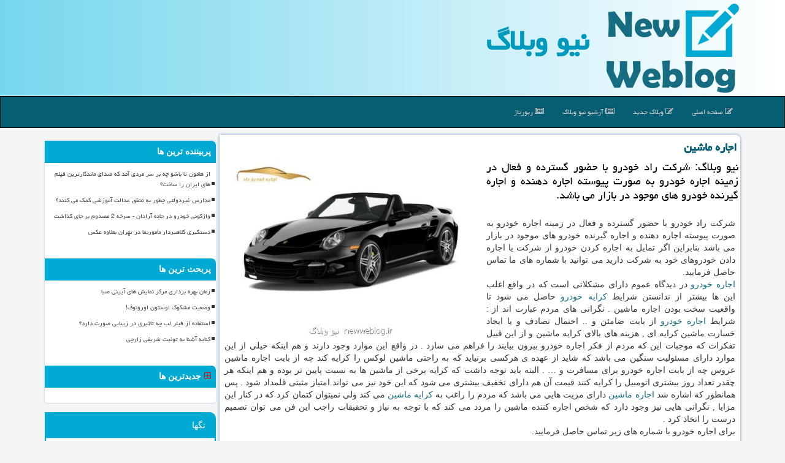

--- FILE ---
content_type: text/html; charset=utf-8
request_url: https://www.newweblog.ir/news8377/%D8%A7%D8%AC%D8%A7%D8%B1%D9%87-%D9%85%D8%A7%D8%B4%DB%8C%D9%86
body_size: 36512
content:


<!DOCTYPE html>

<html xmlns="https://www.w3.org/1999/xhtml">
<head><meta charset="utf-8" /><meta http-equiv="X-UA-Compatible" content="IE=edge" /><meta name="viewport" content="width=device-width, initial-scale=1" /><meta http-equiv="X-UA-Compatible" content="IE=edge" /><meta property="og:site_name" content="نیو وبلاگ" /><meta name="twitter:card" content="summary_large_image" /><meta name="twitter:site" content="نیو وبلاگ" /><link rel="shortcut icon" href="/favicon.ico" type="image/x-icon" /><meta name="robots" content="index, follow, max-snippet:-1, max-image-preview:large, max-video-preview:-1" /><title>
	اجاره ماشین | نیو وبلاگ
</title><link href="/css/NWcss.css" rel="stylesheet" />
<meta property="og:type" content="website" /><meta property="og:title" content="اجاره ماشین" /><meta property="og:description" content="نیو وبلاگ: شركت راد خودرو با حضور گسترده و فعال در زمینه اجاره خودرو به صورت پیوسته اجاره دهنده و اجاره گیرنده خودرو های موجود در بازار می باشد. : #بلاگ , #نیو_وبلاگ , #رپورتاژ, #سایت," /><link rel="canonical" href="https://www.newweblog.ir/news8377/اجاره-ماشین" /><meta property="og:url" content="https://www.newweblog.ir/news8377/اجاره-ماشین" /><meta property="og:image" content="https://www.newweblog.ir/images/News/9610/newweblog_irB-8377.jpg" /><meta name="twitter:title" content="اجاره ماشین" /><meta name="twitter:url" content="https://www.newweblog.ir/news8377/اجاره-ماشین" /><meta name="twitter:description" content="نیو وبلاگ: شركت راد خودرو با حضور گسترده و فعال در زمینه اجاره خودرو به صورت پیوسته اجاره دهنده و اجاره گیرنده خودرو ... : #نیو_وبلاگ , #رپورتاژ, #سایت," /><meta name="twitter:image" content="https://www.newweblog.ir/images/News/9610/newweblog_irB-8377.jpg" /><meta name="description" content="نیو وبلاگ: شركت راد خودرو با حضور گسترده و فعال در زمینه اجاره خودرو به صورت پیوسته اجاره دهنده و اجاره گیرنده خودرو های موجود در بازار می باشد. | نیو وبلاگ | newweblog.ir" /><meta name="keywords" content="اجاره ماشین, اجاره, ماشین, رپورتاژ, سایت,, نیو وبلاگ, newweblog.ir" /></head>
<body>
    <form method="post" action="./اجاره-ماشین" id="form1">
<div class="aspNetHidden">
<input type="hidden" name="__EVENTTARGET" id="__EVENTTARGET" value="" />
<input type="hidden" name="__EVENTARGUMENT" id="__EVENTARGUMENT" value="" />

</div>

<script type="text/javascript">
//<![CDATA[
var theForm = document.forms['form1'];
if (!theForm) {
    theForm = document.form1;
}
function __doPostBack(eventTarget, eventArgument) {
    if (!theForm.onsubmit || (theForm.onsubmit() != false)) {
        theForm.__EVENTTARGET.value = eventTarget;
        theForm.__EVENTARGUMENT.value = eventArgument;
        theForm.submit();
    }
}
//]]>
</script>


<script src="/WebResource.axd?d=pynGkmcFUV13He1Qd6_TZMmS9OAejjaVJnpG4GmYflFmWoqHsrU6xJIrWT9fcuM_vf7ZYRrWscN6mng-hEzdcw2&amp;t=638901897720898773" type="text/javascript"></script>


<script src="/ScriptResource.axd?d=D9drwtSJ4hBA6O8UhT6CQnovXcxekUx_63eeL5Z8AdiglTo4QKRx74kqf3VgCo6Qmuky0cYglv5jexfNOphWDAmK9ZXsrmdjcjB1mv7LHGodrkV5lJI59wpSN2lj1wm2dMoOQVVWah7IDNNh-nVvRgYFeUOkQQ0A99NSEZflMWY1&amp;t=32e5dfca" type="text/javascript"></script>
<script type="text/javascript">
//<![CDATA[
if (typeof(Sys) === 'undefined') throw new Error('ASP.NET Ajax client-side framework failed to load.');
//]]>
</script>

<script src="/ScriptResource.axd?d=JnUc-DEDOM5KzzVKtsL1tUypyzV3Y-fh8ZX20S4NcCvTaMeUSCCu9LfkG0EYrJV_3J_DKwLMLZ5zpUmmZFHtoWrkmZDCl-5LIirMSwOIv4hqphrc3WpZx-bt91O62A2gR92RTUueZxd2Awfy0UhhfGOEK34_fvz5Qc8I5Zb_rLRhpMD2AcMXqpB-Ra4uDUWf0&amp;t=32e5dfca" type="text/javascript"></script>
    <div class="page-header">
        <div class="container">
            <div class="row">
                <div class="col-xs-12">
        <img src="/images/logo.png" id="WebsiteLogo" class="img-responsive" alt="نیو وبلاگ" title="نیو وبلاگ" />
        <b id="WebsiteTitle"><a href='/'>نیو وبلاگ</a></b>
                </div>
            </div>
        </div>
    </div>
<nav class="navbar navbar-inverse">
      <button type="button" class="navbar-toggle collapsed" data-toggle="collapse" data-target="#mobmenuc" aria-expanded="false">
        <span class="sr-only">منو</span>
        <i class="fa fa-bars"></i>
      </button>
    <div id="mobmenuc" class="collapse navbar-collapse container">
      <ul id="aMainpageMenu" class="nav navbar-nav"><li><a href="/" ><i class="fa fa-edit"></i> صفحه اصلی</a></li><li><a href="/newweblog"><i class="fa fa-edit"></i> وبلاگ جدید</a></li><li><a href="/new"><i class="fa fa-newspaper-o"></i> آرشیو نیو وبلاگ</a></li><li><a href="/tag/رپورتاژ"><i class="fa fa-newspaper-o"></i> رپورتاژ</a></li></ul>
    </div>
</nav>
        <div class="container">
            





    <div class="col-lg-9 col-md-8 col-sm-7 p3">
        <article class="divnewscontr" itemscope="" itemtype="https://schema.org/NewsArticle">
        <span id="ContentPlaceHolder1_lblPreTitle" itemprop="alternativeHeadline"></span>
        <h1 id="ContentPlaceHolder1_newsheadline" class="newsheadline" itemprop="name">اجاره ماشین</h1>
        <h2><img src="/images/News/9610/newweblog_irB-8377.jpg" id="ContentPlaceHolder1_imgNews" itemprop="image" alt="اجاره ماشین" title="اجاره ماشین" class="img-responsive col-sm-6 col-xs-12 pull-left" />
            <span id="ContentPlaceHolder1_descriptionNews" itemprop="description">نیو وبلاگ: شركت راد خودرو با حضور گسترده و فعال در زمینه اجاره خودرو به صورت پیوسته اجاره دهنده و اجاره گیرنده خودرو های موجود در بازار می باشد.</span>
        </h2>
        <br />
        <span id="ContentPlaceHolder1_articleBody" itemprop="articleBody" class="divfulldesc"><div>
	شرکت راد خودرو با حضور گسترده و فعال در زمینه اجاره خودرو به صورت پیوسته اجاره دهنده و اجاره گیرنده خودرو های موجود در بازار می باشد بنابراین اگر تمایل به اجاره کردن خودرو از شرکت یا اجاره دادن خودروهای خود به شرکت دارید می توانید با شماره های ما تماس حاصل فرمایید.</div>
<div>
	<a href="http://radkhodro.com/" target="_blank" title="">اجاره خودرو</a>&nbsp;در دیدگاه عموم دارای مشکلاتی است که در واقع اغلب این ها بیشتر از ندانستن شرایط&nbsp;<a href="http://radkhodro.com/" target="_blank" title="">کرایه خودرو</a>&nbsp;حاصل می شود تا واقعیت سخت بودن اجاره ماشین . نگرانی های مردم عبارت اند از : شرایط&nbsp;<a href="http://rreenntt.ir/" target="_blank" title="">اجاره خودرو</a>&nbsp;از بابت ضامئن و .. احتمال تصادف و یا ایجاد خسارت ماشین کرایه ای , هزینه های بالای کرایه ماشین و از این قبیل تفکرات که موجبات این که مردم از فکر اجاره خودرو بیرون بیایند را فراهم می سازد . در واقع این موارد وجود دارند و هم اینکه خیلی از این موارد دارای مسئولیت سنگین می باشد که شاید از عهده ی هرکسی برنیاید که به راحتی ماشین لوکس را کرایه کند چه از بابت اجاره ماشین عروس چه از بابت اجاره خودرو برای مسافرت و &hellip; . البته باید توجه داشت که کرایه برخی از ماشین ها به نسبت پایین تر بوده و هم اینکه هر چقدر تعداد روز بیشتری اتومبیل را کرایه کنند قیمت آن هم دارای تخفیف بیشتری می شود که این خود نیز می تواند امتیاز مثبتی قلمداد شود . پس همانطور که اشاره شد&nbsp;<a href="http://rreenntt.ir/" target="_blank" title="">اجاره ماشین</a>&nbsp;دارای مزیت هایی می باشد که مردم را راغب به&nbsp;<a href="http://radkhodro.com/" target="_blank" title="">کرایه ماشین</a>&nbsp;می کند ولی نمیتوان کتمان کرد که در کنار این مزایا , نگرانی هایی نیز وجود دارد که شخص اجاره کننده ماشین را مردد می کند که با توجه به نیاز و تحقیقات راجب این فن می توان تصمیم درست را اتخاذ کرد .</div>
<div>
	برای اجاره خودرو با شماره های زیر تماس حاصل فرمایید.</div>
<div>
	۰۹۱۲۱۰۲۰۳۵۰ &ndash; ۸۸۷۷۲۷۷۳</div></span>
        
                    <meta itemprop="url" content="https://www.newweblog.ir/news8377/اجاره-ماشین">
                    <meta itemprop="image" content="https://www.newweblog.ir/images/News/9610/newweblog_irB-8377.jpg">
<script type="application/ld+json">{"@context": "https://schema.org/",
"@type": "CreativeWorkSeries",
"name": "اجاره ماشین",
"aggregateRating": {
"@type": "AggregateRating",
"bestRating": "5","worstRating": "0",
"ratingValue": "3.3",
"ratingCount": "6051"}}
</script>
                    <meta itemprop="author" content="نیو وبلاگ">
                    <div id="divnewsdetails">
                            <div class="col-sm-3 col-xs-6 p5">
                                <i class="fa fa-heart" title="امتیاز پست"></i><span id="ratingValue">3.3</span> / <span>5</span>
                            </div>
                            <div class="col-sm-3 col-xs-6 p5">
                                <i class="fa fa-file-pdf-o" title="تعداد بازدید پست"></i><span id="ratingCount">6051</span>
                            </div>
                            <div class="col-sm-6 p5">
                                <i class="fa fa-calendar-o" title="تاریخ انتشار"></i><span id="pubDate">1396/10/12</span>
                                <div class="divmid pltab">
                                    <i class="fa fa-clock-o" title="زمان انتشار"></i><span id="pubTime">16:55:51</span>
                                </div>
                            </div><div class="clearfix"></div>
                    </div>
            
            
            <span id="ContentPlaceHolder1_metaPublishdate"><meta itemprop="datePublished" content="2018-1-2"></span>
      <div id="divtags">
        <span id="ContentPlaceHolder1_lblTags"><i class='fa fa-hashtag'></i> تگهای مطلب: <a href='/tag/رپورتاژ' target='_blank'>رپورتاژ</a> ,  <a href='/tag/سایت' target='_blank'>سایت</a></span>
            <script type="text/javascript">
//<![CDATA[
Sys.WebForms.PageRequestManager._initialize('ctl00$ContentPlaceHolder1$ScriptManager1', 'form1', ['tctl00$ContentPlaceHolder1$UpdatePanel2','ContentPlaceHolder1_UpdatePanel2','tctl00$ContentPlaceHolder1$UpdatePanel1','ContentPlaceHolder1_UpdatePanel1'], [], [], 90, 'ctl00');
//]]>
</script>

        </div>
            <div id="ContentPlaceHolder1_UpdateProgress2" style="display:none;">
	
                    <div class="divajax" title="چند لحظه صبر کنید"><i class="fa fa-spinner fa-lg fa-refresh"></i></div>
                
</div>
        <div id="ContentPlaceHolder1_UpdatePanel2">
	
                <div class="clearfix"></div>
                <div id="divdoyoulikeit">
                    <div class="col-sm-6 p5">
                    <div class="divmid"><i class="fa fa-check-square-o"></i> این مطلب را می پسندید؟</div>
                    <div class="divmid pltabs">
                        <a id="ContentPlaceHolder1_IBLike" title="بله، می پسندم" class="btn btn-sm btn-default" href="javascript:__doPostBack(&#39;ctl00$ContentPlaceHolder1$IBLike&#39;,&#39;&#39;)"><i class="fa fa-thumbs-o-up"></i></a></div>
                    <div class="divmid pltab">
                        <span id="ContentPlaceHolder1_lblScorePlus" title="2 نفر این مطلب را پسندیده اند" class="fontsmaller cgray">(2)</span>
                    </div>
                    <div class="divmid">
                        <a id="ContentPlaceHolder1_IBDisLike" title="خیر، نمی پسندم" class="btn btn-sm btn-default" href="javascript:__doPostBack(&#39;ctl00$ContentPlaceHolder1$IBDisLike&#39;,&#39;&#39;)"><i class="fa fa-thumbs-o-down"></i></a></div>
                     <div class="divmid">
                        <span id="ContentPlaceHolder1_lblScoreMinus" title="هنوز شخصی به این مطلب رای منفی نداده است" class="fontsmaller cgray">(0)</span>
                    </div>
                    </div>
                    <div class="col-sm-6 p5 mshare text-left">
                        <a href="/rss/" id="ContentPlaceHolder1_aar" class="maar" target="_blank" title="اشتراک مطالب به وسیله فید rss"><span class="fa-stack"><i class="fa fa-circle fa-stack-2x clgray"></i><i class="fa fa-rss fa-stack-1x cwhite"></i></span></a>
                        <a href="tg://msg?text=اجاره ماشین  https://www.newweblog.ir/news8377/%D8%A7%D8%AC%D8%A7%D8%B1%D9%87-%D9%85%D8%A7%D8%B4%DB%8C%D9%86" id="ContentPlaceHolder1_aae" class="maae" target="_blank" rel="nofollow" title="اشتراک این مطلب در تلگرام"><span class="fa-stack"><i class="fa fa-circle fa-stack-2x clgray"></i><i class="fa fa-paper-plane-o fa-stack-1x cwhite"></i></span></a>
                        <a href="https://www.facebook.com/sharer.php?u=https://www.newweblog.ir/news8377/%D8%A7%D8%AC%D8%A7%D8%B1%D9%87-%D9%85%D8%A7%D8%B4%DB%8C%D9%86" id="ContentPlaceHolder1_aaf" class="maaf" target="_blank" rel="nofollow" title="اشتراک این مطلب در فیسبوک"><span class="fa-stack"><i class="fa fa-circle fa-stack-2x clgray"></i><i class="fa fa-facebook-f fa-stack-1x cwhite"></i></span></a>
                        <a href="https://twitter.com/share?url=https://www.newweblog.ir/news8377/%D8%A7%D8%AC%D8%A7%D8%B1%D9%87-%D9%85%D8%A7%D8%B4%DB%8C%D9%86&text=اجاره ماشین" id="ContentPlaceHolder1_aat" class="maat" target="_blank" rel="nofollow" title="اشتراک این مطلب در ایکس"><span class="fa-stack"><i class="fa fa-circle fa-stack-2x clgray"></i><i class="fa fa-stack-1x cwhite">X</i></span></a>
                        <a href="https://pinterest.com/pin/create/link/?url=https://www.newweblog.ir/news8377/%D8%A7%D8%AC%D8%A7%D8%B1%D9%87-%D9%85%D8%A7%D8%B4%DB%8C%D9%86" id="ContentPlaceHolder1_aag" class="maag" target="_blank" rel="nofollow" title="اشتراک این مطلب در پینترست"><span class="fa-stack"><i class="fa fa-circle fa-stack-2x clgray"></i><i class="fa fa-pinterest-p fa-stack-1x cwhite"></i></span></a>
                        <a href="https://www.linkedin.com/shareArticle?mini=true&url=https://www.newweblog.ir/news8377/%D8%A7%D8%AC%D8%A7%D8%B1%D9%87-%D9%85%D8%A7%D8%B4%DB%8C%D9%86&title=اجاره ماشین" id="ContentPlaceHolder1_aac" class="maac" target="_blank" rel="nofollow" title="اشتراک این مطلب در لینگدین"><span class="fa-stack"><i class="fa fa-circle fa-stack-2x clgray"></i><i class="fa fa-linkedin fa-stack-1x cwhite"></i></span></a>
                    </div>
               </div>
                <div class="clearfix"></div>
                
                
                    
            
</div>
       <div class="newsothertitles">
            <span class="glyphicon glyphicon-time"></span> تازه ترین مطالب مرتبط
        </div>
        <div class="hasA">
            
            <ul class="ulrelated">
                    <li><a href='/news127333/استفاده-از-فیلر-لب-چه-تاثیری-در-زیبایی-صورت-دارد' title='1404/11/05  14:24:41' class="aothertitles">استفاده از فیلر لب چه تاثیری در زیبایی صورت دارد؟</a></li>
                
                    <li><a href='/news127104/از-لیدی-گاگا-تا-رابرت-ردفورد-تصاویر-نایاب-ستارگان-به-مزایده-رسید' title='1404/09/13  13:19:05' class="aothertitles">از لیدی گاگا تا رابرت ردفورد تصاویر نایاب ستارگان به مزایده رسید</a></li>
                
                    <li><a href='/news126869/امداد-خودرو-غرب-تهران' title='1404/08/03  19:47:33' class="aothertitles">امداد خودرو غرب تهران</a></li>
                
                    <li><a href='/news126803/Kindergartenreinigung' title='1404/07/23  14:04:04' class="aothertitles">Kindergartenreinigung</a></li>
                </ul>
        </div>
       <div class="newsothertitles">
            <i class="fa fa-comments-o"></i> نظرات بینندگان در مورد این مطلب
        </div>
            <div class="text-right p5">
                
                <span id="ContentPlaceHolder1_DLComments"><span>
                        <div class="clearfix"></div>
                        <div class="divcommnentuserst">
                            <div class="col-sm-6"><i class="fa fa-commenting-o"></i> <b>رها:</b></div>
                            <div class="col-sm-6 hidden-xs text-left clgray">
                                <i class="fa fa-calendar-o"></i> ۱۳۹۶/۱۲/۱۳ <span class="glyphicon glyphicon-time"></span> ۱۵:۲۲:۵۹
                            </div>
                            <div class="clearfix"></div>
                        </div>
                        <div class="divcommnentusersc">
                            اوووووو بسیارم خوووووب و عالی
                        </div>
                    </span></span>
            </div>
        <div id="divycommenttitle">
            نظر شما در مورد این مطلب
        </div>
        <div class="clearfix"></div>
        <div id="divycomment">
            <div id="ContentPlaceHolder1_UpdatePanel1">
	
                <div class="col-sm-1 col-xs-3 p85">نام:</div>
                <div class="col-sm-11 col-xs-9 p5">
                    <input name="ctl00$ContentPlaceHolder1$txtName" type="text" id="ContentPlaceHolder1_txtName" class="form-control input-sm" placeholder="نام" /></div>
                <div class="clearfix"></div>
                <div class="col-sm-1 col-xs-3 p85">ایمیل:</div><div class="col-sm-11 col-xs-9 p5">
                    <input name="ctl00$ContentPlaceHolder1$txtEmail" type="text" id="ContentPlaceHolder1_txtEmail" class="form-control input-sm" placeholder="ایمیل" /></div>
                <div class="clearfix"></div>
                <div class="col-sm-1 col-xs-3 p85">نظر:</div><div class="col-sm-11 col-xs-9 p5">
                    <textarea name="ctl00$ContentPlaceHolder1$txtMatn" rows="4" cols="20" id="ContentPlaceHolder1_txtMatn" class="form-control input-sm">
</textarea></div>
                <div class="clearfix"></div>
                <div class="col-sm-1 col-xs-3 p85" title="سوال امنیتی برای تشخیص اینکه شما ربات نیستید">سوال:</div><div class="col-sm-3 col-xs-4 p5" title="سوال امنیتی برای تشخیص اینکه شما ربات نیستید">
                    <input name="ctl00$ContentPlaceHolder1$txtCaptcha" type="text" maxlength="2" id="ContentPlaceHolder1_txtCaptcha" class="form-control input-sm" /></div>
                    <div class="col-sm-8 col-xs-5 text-right text-info p85" title="سوال امنیتی برای تشخیص اینکه شما ربات نیستید"><span id="ContentPlaceHolder1_lblCaptcha"> = ۵ بعلاوه ۱</span></div>
                <div class="clearfix"></div>
                <div class="col-xs-12 p5">
                    <div class="divmid"><input type="submit" name="ctl00$ContentPlaceHolder1$btnSendComment" value="ارسال نظر" id="ContentPlaceHolder1_btnSendComment" class="btn btn-default btn-sm" /></div>
                    <div class="divmid"><span id="ContentPlaceHolder1_lblMSGComment"></span></div>
                    
                    
                    
                </div>
                
</div>
            <div id="ContentPlaceHolder1_UpdateProgress1" style="display:none;">
	
                    <div class="p5"><i class="fa fa-spinner fa-refresh fa-lg"></i></div>
                
</div>
        </div>
            <div class="clearfix"></div>
        </article>
    </div>

    <div class="col-lg-3 col-md-4 col-sm-5 p3">
            
    <div class="NewWeblogBB">
                            <div>
                            
                            
                            
                            </div>
                            <div>
                            <div class="NewWeblogLM" id="dtMostVisited"><b><span id="pMostVisited"><i class="fa fa-plus-square-o"></i></span>پربیننده ترین ها</b></div>
                            
                                <ul id="uMostVisited">
                                    
                                            <li><a href='/news127087/از-هامون-تا-باشو-چه-بر-سر-مردی-آمد-که-صدای-ماندگارترین-فیلم-های-ایران-را-ساخت' title='1404/09/10  12:10:59'>از هامون تا باشو چه بر سر مردی آمد که صدای ماندگارترین فیلم های ایران را ساخت؟</a></li>
                                        
                                            <li><a href='/news127085/مدارس-غیردولتی-چطور-به-تحقق-عدالت-آموزشی-کمک-می-کنند' title='1404/09/09  09:26:47'>مدارس غیردولتی چطور به تحقق عدالت آموزشی کمک می کنند؟</a></li>
                                        
                                            <li><a href='/news127025/واژگونی-خودرو-در-جاده-آرادان--سرخه-2-مصدوم-بر-جای-گذاشت' title='1404/08/30  10:25:50'>واژگونی خودرو در جاده آرادان - سرخه 2 مصدوم بر جای گذاشت</a></li>
                                        
                                            <li><a href='/news127117/دستگیری-کلاهبردار-مأمورنما-در-تهران-بعلاوه-عکس' title='1404/09/15  10:32:21'>دستگیری کلاهبردار مأمورنما در تهران بعلاوه عکس</a></li>
                                        
                                </ul>
                                <br />
                            </div>
                            <div>
                            <div class="NewWeblogLM" id="dtMostDiscussion"><b><span id="pMostDiscussion"><i class="fa fa-plus-square-o"></i></span>پربحث ترین ها</b></div>
                            
                                <ul id="uMostDiscussion">
                                    
                                            <li><a href='/news127346/زمان-بهره-برداری-مرکز-نمایش-های-آیینی-صبا' title='1404/11/11  12:32:22'>زمان بهره برداری مرکز نمایش های آیینی صبا</a></li>
                                        
                                            <li><a href='/news127336/وضعیت-مشکوک-اوستون-اورونوف' title='1404/11/09  16:19:05'>وضعیت مشکوک اوستون اورونوف!</a></li>
                                        
                                            <li><a href='/news127333/استفاده-از-فیلر-لب-چه-تاثیری-در-زیبایی-صورت-دارد' title='1404/11/05  14:24:41'>استفاده از فیلر لب چه تاثیری در زیبایی صورت دارد؟</a></li>
                                        
                                            <li><a href='/news127325/کنایه-آشنا-به-توئیت-شریفی-زارچی' title='1404/10/18  15:47:54'>کنایه آشنا به توئیت شریفی زارچی</a></li>
                                        
                                </ul>
                                <br />
                            </div>
                            <div>
                            <div class="NewWeblogLM" id="dtMostNews"><b><span id="pMostNews"><i class="fa fa-plus-square-o"></i></span>جدیدترین ها</b></div>
                            
                                <ul id="uMostNews">
                                    
                                            <li><a href='/news127346/زمان-بهره-برداری-مرکز-نمایش-های-آیینی-صبا' title='1404/11/11  12:32:22'>زمان بهره برداری مرکز نمایش های آیینی صبا</a></li>
                                        
                                            <li><a href='/news127336/وضعیت-مشکوک-اوستون-اورونوف' title='1404/11/09  16:19:05'>وضعیت مشکوک اوستون اورونوف!</a></li>
                                        
                                            <li><a href='/news127333/استفاده-از-فیلر-لب-چه-تاثیری-در-زیبایی-صورت-دارد' title='1404/11/05  14:24:41'>استفاده از فیلر لب چه تاثیری در زیبایی صورت دارد؟</a></li>
                                        
                                            <li><a href='/news127325/کنایه-آشنا-به-توئیت-شریفی-زارچی' title='1404/10/18  15:47:54'>کنایه آشنا به توئیت شریفی زارچی</a></li>
                                        
                                            <li><a href='/news127314/نیروی-عملیاتی-موساد-در-ایران-اعدام-شد' title='1404/10/17  10:00:47'>نیروی عملیاتی موساد در ایران اعدام شد</a></li>
                                        
                                            <li><a href='/news127308/دونات-توت-فرنگی-روی-صحنه-تالار-هنر-قصه-ای-فانتزی-برای-خردسالان' title='1404/10/16  13:08:25'>دونات توت فرنگی روی صحنه تالار هنر قصه ای فانتزی برای خردسالان</a></li>
                                        
                                            <li><a href='/news127302/سقوط-یک-هواپیمای-سبک-در-بلومفونتین-آفریقای-جنوبی' title='1404/10/15  10:21:38'>سقوط یک هواپیمای سبک در بلومفونتین آفریقای جنوبی</a></li>
                                        
                                            <li><a href='/news127296/آتشسوزی-در-پارکینگ-یک-ساختمان-مسکونی-در-غرب-تهران' title='1404/10/14  13:22:11'>آتشسوزی در پارکینگ یک ساختمان مسکونی در غرب تهران</a></li>
                                        
                                            <li><a href='/news127290/تیم-رباتیک-دانش-آموزی-ایران-نشان-نقره-مسابقات-جهانی-پاناما-را-کسب-نمود' title='1404/10/13  13:09:05'>تیم رباتیک دانش آموزی ایران نشان نقره مسابقات جهانی پاناما را کسب نمود</a></li>
                                        
                                            <li><a href='/news127284/شروع-اعتکاف-آرمانی-مساجد-تهران-با-عنوان-وصل-آرمانی-در-610-مسجد' title='1404/10/12  14:35:30'>شروع اعتکاف آرمانی مساجد تهران با عنوان وصل آرمانی در 610 مسجد</a></li>
                                        
                                </ul>
                                <br />
                            </div>
    </div>
            <div class="panel panel-info">
                <div class="panel-heading">
                    تگها
                </div>
                <div class="panel-body NewWeblogTG">
                    
                    
                            <a class='fontmedium' href='/tag/پژوهش' target="_blank">پژوهش </a>
                        
                            <a class='fontmedium' href='/tag/اطلاعات' target="_blank">اطلاعات </a>
                        
                            <a class='fontmedium' href='/tag/جهان' target="_blank">جهان </a>
                        
                            <a class='fontmedium' href='/tag/دانشگاه' target="_blank">دانشگاه </a>
                        
                            <a class='fontmedium' href='/tag/رپورتاژ' target="_blank">رپورتاژ </a>
                        
                            <a class='fontmedium' href='/tag/پژوهشگر' target="_blank">پژوهشگر </a>
                        
                            <a class='fontmedium' href='/tag/پروژه' target="_blank">پروژه </a>
                        
                            <a class='fontmedium' href='/tag/تحقیقات' target="_blank">تحقیقات </a>
                        
                </div>
            </div>
    </div>
    <div class="clearfix"></div>
    <div id="difooter">
        
        <div class="col-sm-4">
        </div>
        <div class="col-sm-4 p5">
            <a href="/new/"><i class="fa fa-newspaper-o"></i> صفحه اخبار</a>
        </div>
        <div class="col-sm-4 p5 text-left">
            <a href="/"><i class="fa fa-reply"></i> بازگشت به صفحه اصلی</a>
        </div>
        <div class="clearfix"></div>
        </div>
        
        
        
        
        

            <div id="divtoppage"><a href="#top" title="بالای صفحه"><i class="fa fa-arrow-up fa-2x"></i></a></div>
        </div>
        <div id="divfoot">
            <div class="container">
                <div class="row">
                    <div id="divfootr" class="col-lg-7 col-md-6">
                        <div id="divCopyRights" class="p3 bgo"><i class='fa fa-copyright'></i> newweblog.ir - حقوق مالکیت معنوی سایت نیو وبلاگ محفوظ است</div>
                        <div id="divWebFooterDesc" class="bgo p3"><h3>نیو وبلاگ</h3><p>وبلاگ عمومی</p><p>نیو وبلاگ، صدای خودرا به گوش دیگران برسانید : وبلاگ شما، هویت شما</p></div>
                    </div>
                    <div id="divfootl" class="col-lg-5 col-md-6 p3">
                        <div id="divfooterpages" class="col-xs-12 p3 bgo"><i class='fa fa-folder-open-o'></i> صفحات نیو وبلاگ</div>
                        <div id="aMainpageFooter" class="divfootl2 col-xs-12"><a title="خرید بک لینک معتبر" href="https://www.linkbegir.com/">بک لینک معتبر</a><a title="تماس با نیو وبلاگ" href="/">درباره ما</a><a href="/new">آرشیو نیو وبلاگ</a></div>
                    </div>
                </div>

            </div>
        </div>
        <script src="/js/JQ_BT.js"></script>







    
<div class="aspNetHidden">

	<input type="hidden" name="__VIEWSTATEGENERATOR" id="__VIEWSTATEGENERATOR" value="B953A919" />
	<input type="hidden" name="__VIEWSTATEENCRYPTED" id="__VIEWSTATEENCRYPTED" value="" />
	<input type="hidden" name="__EVENTVALIDATION" id="__EVENTVALIDATION" value="+FbUv6MjO5cgRAxkFrp4nASXZkN4G8SSAEKSb0Y33uKpp0Yae/vfgt8gQ4uYNhwlqVcLWuTw9oEpZ8tzE1ZQFdZ7sxR40pbJi2/FJ3VxYFxEnsNhzPserWwfWRogqOQhmJ/dQ4odQzCwTP50btmqvzJoSsutV4FV9sLaJRm89edL724Q6Vr09VZamanB+kN2GsNemYzUn//MzynCmzQuMDn2ANMUiIzYk7RholpitKpQyQ8ps1Rr3DcXumS4fXeL" />
</div>

<script type="text/javascript">
//<![CDATA[
Sys.Application.add_init(function() {
    $create(Sys.UI._UpdateProgress, {"associatedUpdatePanelId":"ContentPlaceHolder1_UpdatePanel2","displayAfter":10,"dynamicLayout":true}, null, null, $get("ContentPlaceHolder1_UpdateProgress2"));
});
Sys.Application.add_init(function() {
    $create(Sys.UI._UpdateProgress, {"associatedUpdatePanelId":"ContentPlaceHolder1_UpdatePanel1","displayAfter":500,"dynamicLayout":true}, null, null, $get("ContentPlaceHolder1_UpdateProgress1"));
});
//]]>
</script>
<input type="hidden" name="__VIEWSTATE" id="__VIEWSTATE" value="[base64]/w50Jo22I3x9rqKegdDo9doFQXyTZ05fce0EoJfuSzm5my7fZL3y9Eo8Q0Go5Ofh3vJhNf+XkP3FKiopU7ToRLIK31tPHiXu0eM0iG3GmClMWi632DDxulPYr/o9+DUz6n0KL+PmXbswEEHsDNXASTmCTdkS6dM3HyIKYyYUw6f58OdHKBc63GrS52A2oJqWXWDm0Kix1neO6Yw4yX7/wsy8G9tY4yEqiKZFSH5chyB2okQfBXV9dVT31cjDDDYYkfhXuwrarBpz0uIHBzZ3HaPnO6C/mf3he72bEnZoxiS3QF8/QT0+NC4Kv43LNHqrfoEULxHIpkLU0mhLhx04qASP1VDNekPqBoggLbe0+NsERyK7AMhE6uzklFwHW1QKEjOyr7m1wDARpg7VXAE3UhJXNKrEe2DGCrB0fJ5nesc2qWjZNjE5JMB9XXoo484J9NJ/DAKYtx8LUd+yrqNv0hio6ukVyT+bag6m9NcQMGFhaV7QA+El496UtPjm2iw2cq8H+VIVJVjEw/ngzLqD/XBcF8IoWCNcugHbnc4Cs7IyzS2SQAcP3jPXy2mOd1BPRkiG9Gmrx2MAGAOzVg/XVCF1oJbI3jSHZ4/BRmYmKBe2FCbI+/7bxPqKGYmjYZrOhQltxbCwbcTX/55ESjQ/+fYSWoo+DRpSXmzCEftDKTUWaNFLFPIE5AdJD/Kw5jLFed2AbcsoSmMWnuaeqpHQkq60/H2oo0P4K0DL+ELz3pNNedjBOSs925KqUVLPTa1Tpjum775tm4hifptJUhWB614/it8ywflTt8eVvwxJCF+xukdBRnfgYCnK+Wppnn/VeCQP3aiYDHtB0z29gfDrqQTlyoHYjSvCIl8b55luf1W8HyypeC45kONbI2NAD7nQfjJRzVCrt7C0TJvNRZuZPevho83R9t1EdzdO9UdZVnU6Z79eeJta3dXpCkE/4mGwS3f16OBvTePk96VjLKZwccqTUtb3FUuUaclsVFQ2Ff9WzSiLNViwdB6mjNZjQ2pFoacOBlqcKQNEZc12QGUzNgNU3d1OTNJUVZfirxFly1lXWflSTxAy97xlXP9ptyb+UxgYwov6eZKTmrP/lZNsmv7083RXg3hOWRpvNJ//qci7DISAWUwVe7P2bd0MuJvyFhHgJ++mLxGUBr5za6ohgthsNQgpZxrIJzCphaXoswQ8b0Y2fzkiu7QtVf1uORLcx6LSpDuw8BL/nn58nonI0anZBPLIxO5X4OytIoSjaLtfgNWbV+4YXjp06av3IdU44/AybWFGMFVfiJ5Cu/CakSNBN1fImRTZEb18++dU9waA6fZrFOo+iIrATsBgzIV9AR1EH2jJaCexDlb0I/6Rl5+KOBA/W4Da/tHrQMDxVodkpFttAtafCbhPs05bnjHGNyATgSfdpMSJLMDQdu46xvOQG16vG4Akq35n1j8euEqO/m1HQLnQiMKn3k8YyOrCOJVkPKKDqdnmQXMiRtJ9uGlJT7wOjNY/1vhhSPRpWiiGUZwtUQc/rGoFH/2AA4jnNM1KfHYlHl+dXgSmMYTGOJhjWsmFTemo9mzn0mzxCDY6NoNbMeA+zZUWiSwa6lff0LlMIaEKBeQC4p9GHRAwZCU/HuzDAVqMtOUT76FIqY8dWmOeQUWsoQyoxLGsdbiW9QpuXcqHB/MMCjudo8FlnByTfSceL2cIROaXgRsUuodvWm8CM8bb12KZs2/M4GdhLihZLVkZYi3S+iMEBDPfUyzkzD9/QjkPPWhQJuSWgGSvKbgMi8CzYsqQyLBuUljO0CcdSBHkYmwfp4chlWk0R3GZtbftxE21cFi2M8JcYXFnfTE5n/BhTs694cqS/6K+VaQ+VXkIw78+xx0HAnabGJvgKCC/TrqeU57C8zKoHqAfKyeDRpPuhqXGrAZT7k4PScL73z/cTk1QGAPfRcA0StqVGXvJtB+zX2Y05IY6O6rlPlEsSoIBotgX5Ix5YrsugSxQsJRcQ1YxjnZSQVgkNTtWljDCrvqqmR5E7Oia9PoEmeH37cfgjX69d5uhIwmFEE7Aw4vv+c78Dr/7I/Ubbxby28Img9jQWgbhklT/DlEJ5uQQGAGOEk3EOwr/dbagDaBHOkGqmH4pnGm9wAYShbrvD0cH3ci1W363Mhx0MY77+Iou8jEeTkqKTd/mkYywTqLMAJl3UpHbTejW0XLSWKyPx+Jovhxcp32TR0sSqP67/n8zMs9i/q9VVOGyAARFzWmZQU7WiADAPwtvFaOt9KQ7wD4G90FEKG9atcoSiPjdpXVjtEk8Dy5Ch5tdb0Xi79KTrShsrxY1HPTkCXr6RnO2Pb9sxjPAFH9gQNuNhDN5oDm33eqI8/K1s3ibNyLqyC2fDZ3rYdX8QGF2LWIwHavoCWTfcuwaKoAGHwfLFPdAWJfVxDG1xV65XCnnMbNYp5JG1YZeJRmbibdJmSJpdxw5EDf1paqtmd6mud/df0fLyOPvsf8RRxSCW7cPyP5hnFySnRe4ozJxe5UrNEpDV5OX7jO4lgKuUFizMQl4YCOggI62RaDeNONgySxGKMjNSiIQEB9Jq5kmc77A9HU69Af1qklbfMondVUAb0LX+pcRaDXKZQgyMMOvCXWAeGtZex3/[base64]/P2/Cm537mRdWA2cYJD42hkr5Z+y2SVaFDcJzD6xC4QXaJHtupGn+88BiSyJ4hYEvs35cm1vOAt5VeWht/wLVkTGioZWQ9z3gXTfkLGKtKzARACEkuFOv46I+TuB8ockuNaZxu3FtR4+LqKDVwmkTQhNg==" /></form>
</body>
</html>
